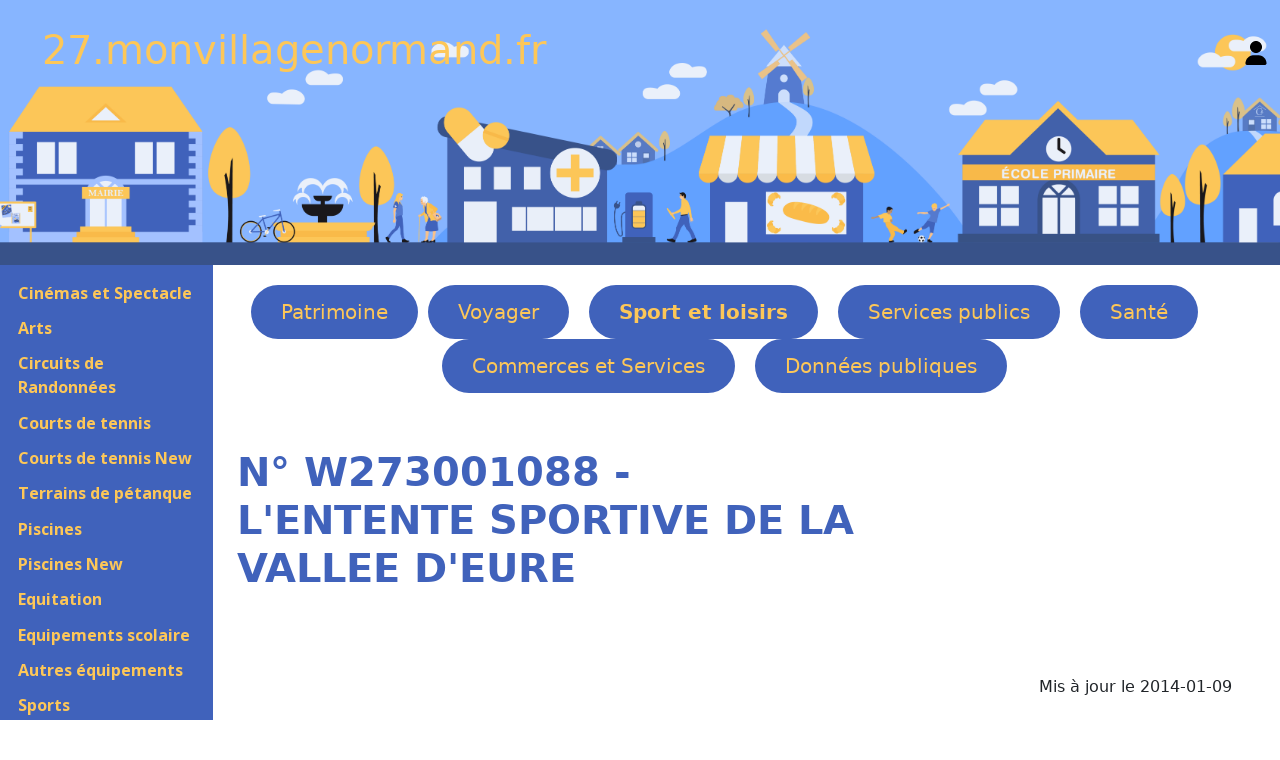

--- FILE ---
content_type: text/html; charset=UTF-8
request_url: https://27.monvillagenormand.fr/Association.php?NumAssociation=W273001088
body_size: 2968
content:
<!DOCTYPE html>
<html lang="fr">
	<head>
		<meta charset="utf-8">
		<meta name="viewport" content="width=device-width, initial-scale=1">

		<title>27120 Pacy-sur-Eure : L'ENTENTE SPORTIVE DE LA VALLEE D'EURE</title>

		<meta name="description" content="L'ENTENTE SPORTIVE DE LA VALLEE D'EURE : situé sur la commune de Pacy-sur-Eure, ses photos">
		<meta name="keywords" content="L'ENTENTE SPORTIVE DE LA VALLEE D'EURE, 27120, Pacy-sur-Eure, ">
		<meta name="author" content="Fabrice Hertel, MonVillageNormand.fr">
		<meta name="robots" content="index, follow">

		<link rel="shortcut icon" href="images/FavIcon.ico">
		<link rel="icon" type="image/x-icon" href="images/FavIcon.ico">

		<link href="https://cdn.jsdelivr.net/npm/bootstrap@5.3.0/dist/css/bootstrap.min.css" rel="stylesheet">
		<link rel="stylesheet" type="text/css" href="public/Bootstrap.css">
		<link rel="stylesheet" type="text/css" href="public/123Village.css">

		<link rel="stylesheet" href="https://unpkg.com/leaflet@1.9.4/dist/leaflet.css" integrity="sha256-p4NxAoJBhIIN+hmNHrzRCf9tD/miZyoHS5obTRR9BMY=" crossorigin="" />

		<link rel="stylesheet" type="text/css" href="Libs/ZoomBox/zoombox.css" media="screen">
		<link rel="stylesheet" href="Libs/OwlCarousel/assets/owl.carousel.min.css">
		<link rel="stylesheet" href="Libs/OwlCarousel/assets/owl.theme.default.min.css">
	</head>

<body>
	<header class="site-header custom-bg" id="BandeauNomSite">
		<div class="container-fluid">
			<div class="row align-items-center">
				<!-- Logo / Nom du site -->
				<div class="col-md-6 col-9">
					<a href="https://27.monvillagenormand.fr">27.monvillagenormand.fr</a>
				</div>
				
				<!-- Lien de connexion -->
				<div class="col-md-6 col-3 text-end">
					<a href="Identification.php" class="user-link" aria-label="Se connecter">
						<svg xmlns="http://www.w3.org/2000/svg" viewBox="0 0 448 512" width="24" height="24" aria-hidden="true">
							<path d="M224 256c70.7 0 128-57.31 128-128s-57.3-128-128-128C153.3 0 96 57.31 96 128S153.3 256 224 256zM274.7 304H173.3C77.61 304 0 381.6 0 477.3c0 19.14 15.52 34.67 34.66 34.67h378.7C432.5 512 448 496.5 448 477.3C448 381.6 370.4 304 274.7 304z"/>
						</svg>
					</a>
				</div>
			</div>
		</div>
	</header>

					

	<div class="container-fluid">
		<div class="row">
			<nav class="col-md-2 d-md-block sidebar" id="SousMenu" style="background-color: #4062bb;">

			<button class="navbar-toggler d-md-none" type="button" data-bs-toggle="collapse" data-bs-target="#navbarNav" aria-controls="navbarNav" aria-expanded="false" aria-label="Toggle navigation">
				<span class="navbar-toggler-icon"></span>
			</button>

					<div class="collapse navbar-collapse show">
	<div class="sidebar-sticky">
		<ul style="padding-left: 0;">
			<li class='SousMenu'><a href='Sortirs.php'>Cinémas et Spectacle</a></li><li class='SousMenu'><a href='Arts.php'>Arts</a></li><li class='SousMenu'><a href='SportRandonnees.php'>Circuits de Randonnées</a></li><li class='SousMenu'><a href='SportTennis.php'>Courts de tennis</a></li><li class='SousMenu'><a href='SportTennisNew.php'>Courts de tennis New</a></li><li class='SousMenu'><a href='SportPetanques.php'>Terrains de pétanque</a></li><li class='SousMenu'><a href='SportPiscines.php'>Piscines</a></li><li class='SousMenu'><a href='SportPiscinesNew.php'>Piscines New</a></li><li class='SousMenu'><a href='SportEquitations.php'>Equitation</a></li><li class='SousMenu'><a href='SportScolaires.php'>Equipements scolaire</a></li><li class='SousMenu'><a href='SportEquipements.php'>Autres équipements</a></li><li class='SousMenu'><a href='Sports.php'>Sports</a></li><li class='SousMenu'><a href='SportsSociétes.php'>Professionnels du sport</a></li><li class='SousMenu'><a href='AssociationsSport.php'>Associations Sportives</a></li><li class='SousMenuGras'><a href='Associations.php'>Les associations</a></li>		</ul>
	</div>
</div>
</nav>

<main role="main" class="row col-md-9 ml-sm-auto col-lg-10 px-4">
<ul id="Menu">
	<li class='Menu'><a href='Eglises.php'>Patrimoine</a></li><li class='Menu'><a href='Tourismes.php'>Voyager</a></li><li class='MenuGras'><a href='SportRandonnees.php'>Sport et loisirs</a></li><li class='Menu'><a href='Mairies.php'>Services publics</a></li><li class='Menu'><a href='Ambulances.php'>Santé</a></li><li class='Menu'><a href='Boucheries.php'>Commerces et Services</a></li><li class='Menu'><a href='MonumsHisto.php'>Données publiques</a></li></ul>
		<div class="row">
			<div class="col-md-8" id="TitreH1">
			<h1>
				N° W273001088 - L'ENTENTE SPORTIVE DE LA VALLEE D'EURE			</h1>
		</div>
	<div id="ReseauxLieu">
							</div>
		</div>
	<div id='Date'>Mis à jour le 2014-01-09</div>		<div class="col-md-6">
			<table class="table table-bordered table-striped">
				<tbody>
							<tr>
			<td class="InfoLabel">&nbsp;</td>
			<td>
				<a href='Ville.php?INSEE=27448'>							<span itemprop="postalCode">27120</span>
							<span itemprop="addressLocality">Pacy-sur-Eure</span>
						</a>			</td>
		</tr>
					<tr>
				<td class="InfoLabel">Date de création :</td>
				<td class="InfoTexte">
					<span itemprop="">1950-03-29</span>
				</td>
			</tr>
					<tr>
				<td class="InfoLabel">Date de publication :</td>
				<td class="InfoTexte">
					<span itemprop="">1950-03-29</span>
				</td>
			</tr>
					<tr>
				<td class="InfoLabel">Date de déclaration :</td>
				<td class="InfoTexte">
					<span itemprop="">2013-12-23</span>
				</td>
			</tr>
					<tr>
				<td class="InfoLabel">Position :</td>
				<td class="InfoTexte">
					<span itemprop="">Active</span>
				</td>
			</tr>
						</tbody>
			</table>
		</div>
				<div class="col-md-6">
							<img id="ImagePrincipale" itemprop='image' alt="Divers équipements © made by [author link]" src="/images/800/ZZ0000229.webp">
					</div>

	<h2>Objet :</h2>		<article>
			pratique des exercices physiques, préparer au pays des hommes robuste et créer entre tous ses membres des lien d'amitié et de bonne camaraderie		</article>
		<h2>Déclarant :</h2>			<article class="col-xs-12">
				<p>27120 PACY SUR EURE</p>			</article>
		
				</main>
			</div>
		</div>

		<footer>
			<div class="container-fluid">
				<div class="row">
					<div class="col-md-3">

	<a href="https://www.monvillagenormand.fr" target="_blank">
		<svg class="bi bi-house-door-fill" width="1em" height="1em" viewBox="0 0 16 16" fill="currentColor" xmlns="http://www.w3.org/2000/svg">
			<path d="M6.5 10.995V14.5a.5.5 0 01-.5.5H2a.5.5 0 01-.5-.5v-7a.5.5 0 01.146-.354l6-6a.5.5 0 01.708 0l6 6a.5.5 0 01.146.354v7a.5.5 0 01-.5.5h-4a.5.5 0 01-.5-.5V11c0-.25-.25-.5-.5-.5H7c-.25 0-.5.25-.5.495z"/>
			<path fill-rule="evenodd" d="M13 2.5V6l-2-2V2.5a.5.5 0 01.5-.5h1a.5.5 0 01.5.5z" clip-rule="evenodd"/>
		</svg>
		MonVillageNormand.fr 
	</a>
</div>

<div class="col-md-3">
	<a href="https://27.monvillagenormand.fr">
		<svg class="bi bi-house-door-fill" width="1em" height="1em" viewBox="0 0 16 16" fill="currentColor" xmlns="http://www.w3.org/2000/svg">
		<path d="M6.5 10.995V14.5a.5.5 0 01-.5.5H2a.5.5 0 01-.5-.5v-7a.5.5 0 01.146-.354l6-6a.5.5 0 01.708 0l6 6a.5.5 0 01.146.354v7a.5.5 0 01-.5.5h-4a.5.5 0 01-.5-.5V11c0-.25-.25-.5-.5-.5H7c-.25 0-.5.25-.5.495z"/>
		<path fill-rule="evenodd" d="M13 2.5V6l-2-2V2.5a.5.5 0 01.5-.5h1a.5.5 0 01.5.5z" clip-rule="evenodd"/>
		</svg>
		27.MonVillageNormand.fr	</a>
</div>

<div class="col-md-3">
	<a href="mailto:contact27@monvillagenormand.fr">
		<svg class="bi bi-envelope-fill" width="1em" height="1em" viewBox="0 0 16 16" fill="currentColor" xmlns="http://www.w3.org/2000/svg">
		<path d="M.05 3.555L8 8.414l7.95-4.859A2 2 0 0014 2H2A2 2 0 00.05 3.555zM16 4.697l-5.875 3.59L16 11.743V4.697zm-.168 8.108L9.157 8.879 8 9.586l-1.157-.707-6.675 3.926A2 2 0 002 14h12a2 2 0 001.832-1.195zM0 11.743l5.875-3.456L0 4.697v7.046z"/>
		</svg>
		Contact
	</a>
</div>

<div class="col-md-3">
	<a href="https://www.monvillagenormand.fr/Legal.php" target="_blank">
		<svg class="bi bi-exclamation-diamond-fill" width="1em" height="1em" viewBox="0 0 16 16" fill="currentColor" xmlns="http://www.w3.org/2000/svg">
		<path fill-rule="evenodd" d="M9.05.435c-.58-.58-1.52-.58-2.1 0L.436 6.95c-.58.58-.58 1.519 0 2.098l6.516 6.516c.58.58 1.519.58 2.098 0l6.516-6.516c.58-.58.58-1.519 0-2.098L9.05.435zM8 4a.905.905 0 00-.9.995l.35 3.507a.552.552 0 001.1 0l.35-3.507A.905.905 0 008 4zm.002 6a1 1 0 100 2 1 1 0 000-2z" clip-rule="evenodd"/>
		</svg>
		Légal
	</a>
</div>				</div>
		</footer>

		<script src="https://cdn.jsdelivr.net/npm/bootstrap@5.3.0/dist/js/bootstrap.bundle.min.js"></script>
		<script src="https://code.jquery.com/jquery-3.6.4.min.js"></script>
		<script src="Libs/OwlCarousel/owl.carousel.min.js"></script>
		<script src="Libs/Leaflet1-8.js"></script>
		<script src="../JS/Menu.js"></script>
	</body>
</html>